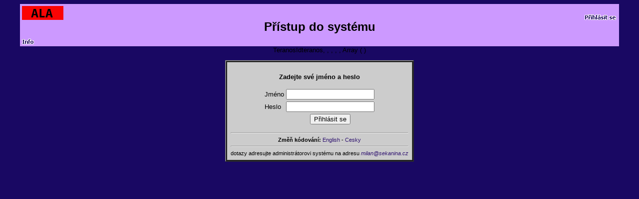

--- FILE ---
content_type: text/html
request_url: http://data.ala1.com/login.php?redirect=&hh=vv&probe=11359242?sid=200f4ecd145cd56200eb8618e5af10f7
body_size: 2641
content:

<html>
<head>
<link rel=stylesheet type="text/css" href="/teranos.css">
<meta http-equiv="Content-Type" content="text/html; charset=windows-1250">
<title>Log into the system</title>
</head>
<body class=darkBluebg>
<center>
<table border=0 cellpadding=4 cellspacing=0 width=95%>
    <tr valign=center class=lightBlueBg>
    <td align=center>
        <table border=0 cellpadding=0 cellspacing=0 width=100% class=lightBlueBg>
        <tr valign=bottom>
        <td align=left><a href='/'><img
            src='/tericons/systemala.gif' width=83 height=28 border=0></a></td>
        <td align=right><table border=0 cellpadding=0 cellspacing=0 class=lightBlueBg><tr valign=center>
        <td><a href='/login.php'><img src='/tericons/prihlasit.gif' border=0 width=68 height=23></a></td>
        </tr>
        </table>
    </td>
    </tr>

    <tr valign=center>
    <td align=center colspan=2>
        <font class=titlefont>
        Přístup do systému        </font>
    </td></tr>
    <tr><td><img src="/tericons/space.gif" width=1 height=10></td></tr>
    <tr>
    <td align=left><a href='/info.php'><img
            src='/tericons/info.gif' width=24 height=11 border=0></a>
    </td>
        </tr>
    </table></td></tr>
</table>
TeranosIdteranos, , , , ,
Array
(
)
<p>
<table border=2 cellpadding=7 cellspacing=1 width=300>
    <tr valign="center" class=lightGreyBg>
        <td align="center" nowrap>

                        <br>
            <b>Zadejte své jméno a heslo </b>
            <p>
            <form name=login method=POST action= >
            <table class=lightGreyBg>
            <tr align=left>
            <td>Jméno</td>
            <td><input type=text size=20 name='user_name' value=''></td>
            </tr>
            <tr align=left>
            <td>Heslo</td>
            <td><input type=password size=20 name='password' value=''></td>
            </tr>
            <tr align=center>
            <td>&nbsp;</td>
            <td><input type=submit name='submitLogin' value='Přihlásit se'></td>
            </tr>
            </table>
            </form>

            <hr>
                        <div class=tiny>
                <b>Změň kódování: </b>
                <a href="/en/login.php">English</a> -
                <a href="/cs/login.php">Cesky</a> 
            </div>

            <hr>

            <div class=tiny>
            dotazy adresujte administrátorovi systému na adresu            <i><a href="mailto:milan@sekanina.cz">milan@sekanina.cz</a></i>
            </div>
        </td>
    </tr>
</table>
</center>
</body>
</html>


--- FILE ---
content_type: text/css
request_url: http://data.ala1.com/teranos.css
body_size: 1625
content:
.lightGreyBg {
	BACKGROUND-COLOR: #cccccc
}
.lightBlueBg {
	BACKGROUND-COLOR: #cc99ff
}
.darkGreyBg {
	BACKGROUND-COLOR: #886666
}
.darkBlueBg {
	BACKGROUND-COLOR: #190863
}
.thBg {
	BACKGROUND-COLOR: #604480
}
.lightGreyBg {
	BACKGROUND-COLOR: #cccccc
}
.transparentBg {
    BACKGROUND-COLOR: transparent
}

.bold {
	FONT-WEIGHT: bold
}
.big {
	FONT-SIZE: 15pt
}
.tiny {
	FONT-SIZE: 8pt
}
.tinytiny {
	FONT-SIZE: 7pt
}
.titlefont {
	FONT-WEIGHT: bold; FONT-SIZE: 18pt
}
.greyfont {
	COLOR: #dddddd
}
.greythinfont {
	COLOR: #dddddd; FONT-WEIGHT: normal;
}
.blackfont {
	COLOR: #000000
}
.smallfont {
	FONT-SIZE: 8pt;
}

BODY {
	FONT-SIZE: 10pt; FONT-FAMILY: arial,helvetica,sans-serif
}
H1 {
	FONT-WEIGHT: bold; FONT-SIZE: 18pt
}
H2 {
	FONT-WEIGHT: bold; FONT-SIZE: 14pt
}
H3 {
	FONT-WEIGHT: bold; FONT-SIZE: 12pt
}
TABLE {
	FONT-FAMILY: arial,helvetica,sans-serif; BACKGROUND-COLOR: black
}
TABLE.yellow {
	FONT-FAMILY: arial,helvetica,sans-serif; BACKGROUND-COLOR: yellow
}
TH {
	FONT-WEIGHT: bold; FONT-SIZE: 11pt; COLOR: #dddddd; FONT-FAMILY: arial,helvetica,sans-serif; BACKGROUND-COLOR: #604480
}
TH.small {
	FONT-SIZE: 10pt; TEXT-ALIGN: left; COLOR: #dddddd;
}
TH.white {
    COLOR: white;
}
TD {
	FONT-SIZE: 10pt; FONT-FAMILY: arial,helvetica,sans-serif
}
A:link {
	COLOR: #301470; TEXT-DECORATION: none;
}
A:active {
	COLOR: #990000; TEXT-DECORATION: none;
}
A:visited {
	COLOR: #301470; TEXT-DECORATION: none;
}
A.inTH:link {
	COLOR: #dddddd;
}
A.inTH:active {
	COLOR: #990000;
}
A.inTH:visited {
	COLOR: #dddddd;
}
